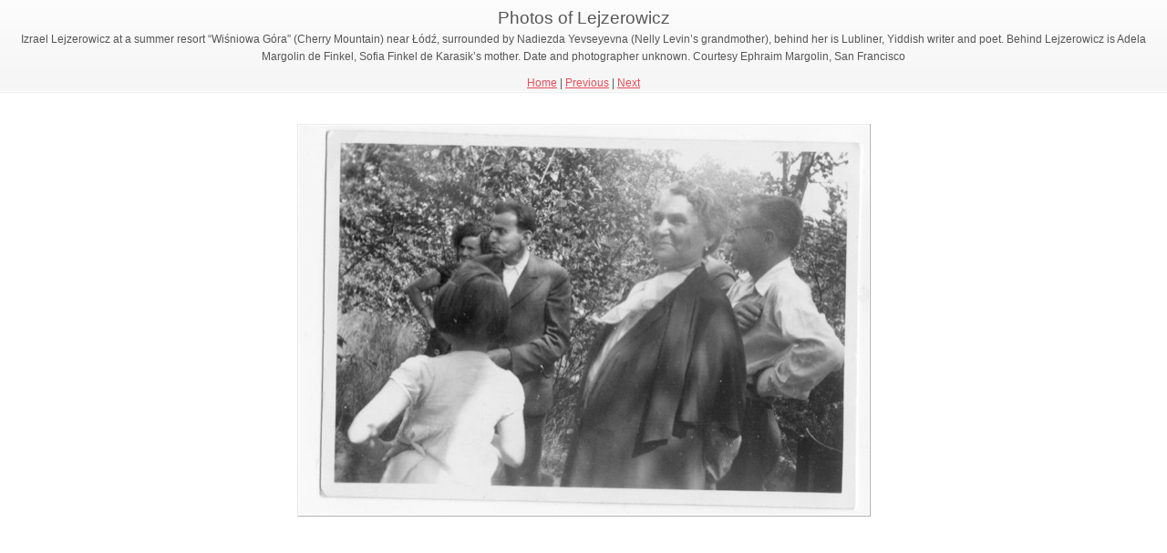

--- FILE ---
content_type: text/html
request_url: http://lejzerowicz.org/photos-4/files/page30-1002-full.html
body_size: 1670
content:

<!DOCTYPE html PUBLIC "-//W3C//DTD XHTML 1.0 Strict//EN" "http://www.w3.org/TR/xhtml1/DTD/xhtml1-strict.dtd">
<html xmlns="http://www.w3.org/1999/xhtml">

	<head>
		<meta http-equiv="content-type" content="text/html; charset=utf-8" />
		<meta name="generator" content="RapidWeaver" />
		<link rel="stylesheet" type="text/css" href="../../rw_common/themes/simple/styles.css" /><link rel="stylesheet" type="text/css" href="../../rw_common/themes/simple/css/styles/soft_pink.css" /><link rel="stylesheet" type="text/css" href="../../rw_common/themes/simple/css/width/width_default.css" /><link rel="stylesheet" type="text/css" href="../../rw_common/themes/simple/css/sidebar/sidebar_right.css" /><script type="text/javascript" src="../../rw_common/themes/simple/javascript.js"></script>
		<title>Photos of Lejzerowicz</title>
	</head>

	<body class="photo-background">
	
		<div class="photo-navigation">
			<p class="photo-title">Photos of Lejzerowicz</p>
			<p class="photo-caption">Izrael Lejzerowicz at a summer resort &ldquo;Wiśniowa G&oacute;ra&rdquo; (Cherry Mountain) near Ł&oacute;dź, surrounded by Nadiezda Yevseyevna (Nelly Levin&rsquo;s grandmother), behind her is Lubliner, Yiddish writer and poet. Behind Lejzerowicz is Adela Margolin de Finkel, Sofia Finkel de Karasik&rsquo;s mother. Date and photographer unknown. Courtesy Ephraim Margolin, San Francisco</p>
			<p class="photo-links"><a href="../index.html">Home</a> | <a href="page30-1001-full.html">Previous</a> | <a href="page30-1003-full.html">Next</a></p>
		</div>
		
		<img class="photo-frame" src="page30-1002-full.jpg" alt="Loading Image" width="625" height="427"/>
			
		
			
	</body>

</html>

--- FILE ---
content_type: text/css
request_url: http://lejzerowicz.org/rw_common/themes/simple/styles.css
body_size: 13994
content:
/* @group General Styles */

body {
	color: #555555;
	font: 0.75em/1.6em "lucida grande", verdana, tahoma, sans-serif;
	text-align: center;
	margin: 0 20px 20px;
	background: repeat-x left top url(images/header_bg.png);
	padding: 0;
}

p {
}

b, strong {

}

a:link, a:visited {
}

a:hover, a:active {

}

img {
	border: none;
}

.image-left {
	float: left;
	margin: 3px 3px 3px 0;
}

.image-right {
	float: right;
	margin: 3px 0 3px 3px;
}
	
/* @end */

/* @group Layout */

#container {
	margin: 0px auto; /* Right And Left Margin Widths To Auto */
	text-align: justify; /* Hack To Keep IE5 Windows Happy */
	position: relative;
}

.clearer {
	clear: both;
}

#pageHeader {
	height: 74px;
	margin-bottom: 20px;
	padding-top: 30px;
}

#pageHeader img {
	position: absolute;
	top: 0;
	right: 0;
}

#pageHeader h1 {
	color: #7e7e7e;
	font-size: 2.7em;
	margin: 0 0 7px;
	letter-spacing: -1px;
}

#pageHeader h2 {
	font-weight: normal;
	margin: 0;
	font-size: 1em;
	color: #b8b8b8;
	letter-spacing: 1px;
	word-spacing: 2px;
}

#contentContainer {
	margin-bottom: 10px;
}

#contentContainer #content {
}

#sidebarContainer {
	width: 200px;
	float: right;
	margin-bottom: 10px;
}

#sidebarContainer #sidebar {
}

#sidebarContainer .sideHeader {
	color: #000000;
	font-weight: bold;
	margin: 0;
	font-size: 1em;
}

#footer { 

}

#footer p {
}

#footer a:link, #footer a:visited {

}

#footer a:hover, #footer a:active {
}
	
/* @end */

/* @group Bread-crumb */

#breadcrumbcontainer {
	border-top: 1px solid #eaeaea;
	margin-top: 25px;
	padding-top: 10px;
}

#breadcrumbcontainer ul {
	list-style: none;
	margin: 0;
	padding: 0;
}

#breadcrumbcontainer li {
	display: inline;
}

#breadcrumbcontainer a {

}

#breadcrumbcontainer a:hover {

}
	
/* @end */

/* @group Toolbar */

/* Toolbar Styles */

#navcontainer {
	margin-bottom: 10px;
	padding-bottom: 10px;
	border-bottom: 1px solid #eaeaea;
}

#navcontainer #current {
	background: no-repeat left center url(images/button_down.png);
	text-decoration: underline;
}

#navcontainer #current:hover {
}

#navcontainer .currentAncestor {
	background: no-repeat left center url(images/button_down.png);
}

/* Parent - Level 0 */

#navcontainer ul{
	list-style: none;
	margin: 0;
	padding: 0;
}

#navcontainer li {
}

#navcontainer a {
	background: no-repeat left center url(images/button_normal.png);
	display: block;
	height: 20px;
	padding-left: 16px;
	text-decoration: none;
	color: #7e7e7e;
}

#navcontainer a:hover {
	color: #000000;
}

#navcontainer a:active {
}

/* Child - Level 1 */

#navcontainer ul ul {

}

#navcontainer ul ul li {
}

#navcontainer ul ul a {
	background: none;
	padding-left: 32px;
	background-position:16px 3px;
}

#navcontainer ul ul a:hover{
}

#navcontainer ul ul #current{
	background: no-repeat 16px 3px  url(images/button_down.png);
}

#navcontainer ul ul .currentAncestor {
	background: no-repeat 16px 3px  url(images/button_down.png);
}

/* Child - Level 2 */

#navcontainer ul ul ul {

}

#navcontainer ul ul ul li { 
}

#navcontainer ul ul ul a{
	padding-left: 46px;
	background-image: none;
}

#navcontainer ul ul ul a:hover{

}

#navcontainer ul ul ul #current{
	background-image: none;
}

#navcontainer ul ul ul .currentAncestor {
	background-image: none;
}
/* Child Level 3 */

#navcontainer ul ul ul {

}

#navcontainer ul ul ul ul li { 
}

#navcontainer ul ul ul ul a{
}

#navcontainer ul ul ul ul a:hover{

}

/* Child Level 4 */

#navcontainer ul ul ul ul {

}

#navcontainer ul ul ul ul ul li { 
}

#navcontainer ul ul ul ul ul a{
}

#navcontainer ul ul ul ul ul a:hover{

}

/* Child Level 5 */

#navcontainer ul ul ul ul ul {

}

#navcontainer ul ul ul ul ul ul li { 
}

#navcontainer ul ul ul ul ul ul a{
}

#navcontainer ul ul ul ul ul ul a:hover{

}

/* @end */

/* @group Global Classes */

blockquote, .standout {
	font-style: italic;
	margin: 0;
	font-size: 1em;
	color: #b8b8b8;
}

h1 {
}

h2 {
}

h3 {
}

h4 {
}

.imageStyle {

}

/* Main content area unordered list styles */
#contentContainer #content ul {
}

#contentContainer #content li {
}

ul.disc {
	list-style-type: disc;
}

ul.circle {
	list-style-type: circle;
}

ul.square {
	list-style-type: square;
}

ol.arabic-numbers {
	list-style-type: decimal;
}

ol.upper-alpha {
	list-style-type: upper-alpha;
}

ol.lower-alpha {
	list-style-type: lower-alpha;
}

ol.upper-roman {
	list-style-type: upper-roman;
}

ol.lower-roman {
	list-style-type: lower-roman;
}
/* Sidebar area unordered list styles */
#sidebarContainer #sidebar ul {
	margin: 10px 0;
	padding: 0;
}

#sidebarContainer #sidebar li {
}


/* Table Styles */
table {
	font-size: 1em;
}
/* @end */

/* @group Blog */

/* @group Tag Cloud */
ul.blog-tag-cloud {
	margin: 0 0 10px;
	padding: 0;
	text-align: justify;
}

ul.blog-tag-cloud li {
	display: inline;
	padding-right: 5px;
}

.blog-tag-size-1 {	
	font-size: 0.8em;
}

.blog-tag-size-2 {	
	font-size: 0.85em;
}

.blog-tag-size-3 {	
	font-size: 0.9em;
}

.blog-tag-size-4 {	
	font-size: 0.95em;
}

.blog-tag-size-5 {	
	font-size: 1em;
}

.blog-tag-size-6 {	
	font-size: 1.05em;
}

.blog-tag-size-7 {	
	font-size: 1.1em;
}

.blog-tag-size-8 {	
	font-size: 1.15em;
}

.blog-tag-size-9 {	
	font-size: 1.2em;
}

.blog-tag-size-10 {	
	font-size: 1.25em;
}

.blog-tag-size-11 {	
	font-size: 1.3em;
}

.blog-tag-size-12 {	
	font-size: 1.35em;
}

.blog-tag-size-13 {
	font-size: 1.4em;
}

.blog-tag-size-14 {	
	font-size: 1.45em;
}

.blog-tag-size-15 {
	font-size: 1.5em;
}

.blog-tag-size-16 {	
	font-size: 1.55em;
}

.blog-tag-size-17 {	
	font-size: 1.6em;
}

.blog-tag-size-18 {	
	font-size: 1.65em;
}

.blog-tag-size-19 {
	font-size: 1.7em;
}

.blog-tag-size-20 {	
	font-size: 1.75em;
}

/* @end */

/* @group Archive Page */

.blog-archive-background {
}

.blog-entry-summary {
	margin-bottom: 10px;
}

.blog-archive-headings-wrapper {
	margin-bottom: 20px;
	padding-bottom: 20px;
	border-bottom: 1px solid #eaeaea;
}

.blog-archive-entries-wrapper {
}

.blog-archive-entries-wrapper .blog-entry {
}

.blog-archive-month {
	font-size: 1.6em;
	margin-bottom: 5px;
}

.blog-archive-link {
}

.blog-archive-link a:link, .blog-archive-link a:visited {
}
	
/* @end */

.blog-entry {
	margin-bottom: 20px;
	padding-bottom: 20px;
	border-bottom: 1px solid #eaeaea;
}

.blog-entry-title {
	font-size: 1.6em;
	margin: 0 0 5px;
	font-weight: normal;
}

.blog-entry-title a:link {
	text-decoration: none;
	color: #555555;
}

.blog-entry-date {
	color: #b3b3b3;
	margin-bottom: 15px;
	padding-left: 16px;
	background: no-repeat 0px 3px  url(images/date.png);
}

.blog-read-more {
	display: block;
	padding-top: 10px;
	font-style: italic;
}

.blog-entry-body {
}

.blog-entry-comments {
	margin-top: 10px;
}

/*styles the category link in the main entry */
.blog-entry-category {
	padding-left: 16px;
	background: no-repeat left center url(images/filed.png);
	margin-left: 8px;
}

.blog-entry-category a:link, .blog-entry-category a:visited {
	color: #b3b3b3;
}

/*styles the permalink link in the main entry */
.blog-entry-permalink {
	padding-left: 16px;
	background: no-repeat left center url(images/filed.png);
	margin-left: 8px;
}

.blog-entry-permalink a:link, .blog-entry-permalink a:visited {
	color: #b3b3b3;
}

/* styles the archives in the blog sidebar */
#blog-archives {
	margin-bottom: 10px;
}

.blog-archive-link-enabled {
}

.blog-archive-link-disabled {
}

/* Styles the blog categories in the blog sidebar */
#blog-categories {
	margin-bottom: 10px;
}

.blog-category-link-enabled {
}

.blog-category-link-disabled {
}

/* Styles the blog RSS feeds in the blog sidebar */
#blog-rss-feeds {
	margin-bottom: 10px;
}

.blog-rss-link {
	background: url(images/rss_icon.gif) no-repeat left center;
	padding-left: 16px;
}

.blog-comments-rss-link {
	background: url(images/rss_icon.gif) no-repeat left center;
	padding-left: 16px;
}

/* Comment links */
a.blog-comment-link {
	background: no-repeat left center url(images/comments.png);
	padding-left: 16px;
	margin-right: 5px;
}

/* Trackback links */
a.blog-trackback-link {
	background: url(images/trackback.png) no-repeat left center;
	padding-left: 16px;
}

/* @end */

/* @group File Sharing */

.filesharing-description {
}

.filesharing-item {
	margin-bottom: 15px;
}

.filesharing-item-title a:link {
	padding-left: 16px;
	background: no-repeat left center url(images/arrow_down.png);
}

.filesharing-item-title a:hover {
}

.filesharing-item-title a:visited {

}

.filesharing-item-description {
}

/* @end */

/* @group Photo Album */

/* @group Index Page (Thumbnail view) */

.album-title {
	font-size: 1.6em;
	margin-bottom: 5px;
}

.album-description {
	margin-bottom: 75px;
}


.album-wrapper {
	display: block;
	width: 99%;
	position: relative;
}

.thumbnail-wrap {
	text-align: center;
	position: relative;
	float: left;
	margin-bottom: 60px;
	margin-right: 18px;
}

.thumbnail-frame {
	position: absolute;
    bottom: 0;
    left: 0;
}

.thumbnail-frame:hover {
}

.thumbnail-frame a {
}

.thumbnail-frame a:hover {
}

.thumbnail-frame img {
	padding: 1px;
	border-top: 1px solid #eaeaea;
	border-left: 1px solid #eaeaea;
	border-right: 1px solid #b0b0b0;
	border-bottom: 1px solid #b0b0b0;
	margin: auto;
}

.thumbnail-caption {
	color: #b3b3b3;
	margin: 0;
	padding: 0;
	width: 100%;
	height: 38px;
	display: block;
}
	
/* @end */

/* @group Single Page (Photo view) */

.photo-background {
}

.photo-navigation {
	margin-bottom: 35px;
}

.photo-links {
	margin: 0;
}

.photo-navigation a:link, .photo-navigation a:visited {

}

.photo-navigation a:hover {

}

.photo-frame{
	padding: 1px;
	border-top: 1px solid #eaeaea;
	border-left: 1px solid #eaeaea;
	border-right: 1px solid #b0b0b0;
	border-bottom: 1px solid #b0b0b0;
}

.photo-title {
	font-size: 1.6em;
	margin: 10px 0 0;
}

.photo-caption {
	margin: 5px 0 10px;
}

/* @group EXIF data */
/* Data wrapper */
.exif-data {
}

/* p tag classes for all exif data */
p.exif-version {
}

p.exif-colour-space {
}

p.exif-focal-length {
}

p.exif-dimensions {
}

p.exif-pixel-y-dimension {
}

p.exif-pixel-x-dimension {
}

p.exif-oecf-value {
}

p.exif-subsec-time-original {
}

p.exif-exposure-mode {
}

p.exif-spatial-frequency-response {
}

p.exif-scene-capture-type {
}

p.exif-subject-location {
}

p.exif-shutter-speed {
}

p.exif-datetime-original {
}

p.exif-subsec-time {
}

p.exif-compressed-bits-per-pixel {
}

p.exif-flash-energy {
}

p.exif-saturation {
}

p.exif-brightness {
}

p.exif-exposure-time {
}

p.exif-f-number {
}

p.exif-file-source {
}

p.exif-gain-control {
}

p.exif-subject-area {
}

p.exif-cfa-pattern {
}

p.exif-scene-type {
}

p.exif-white-balance {
}

p.exif-flash {
}

p.exif-exposure-index {
}

p.exif-flashpix-version {
}

p.exif-device-setting-description {
}

p.exif-focalplane-x-resolution {
}

p.exif-image-uniqueid {
}

p.exif-components-configuration {
}

p.exif-light-source {
}

p.exif-sensing-method {
}

p.exif-aperture {
}

p.exif-sharpness {
}

p.exif-exposure-program {
}

p.exif-subject-distance {
}

p.exif-subsec-time-digitized {
}

p.exif-contrast {
}

p.exif-focalplane-resolution-unit {
}

p.exif-gamma {
}

p.exif-35mm-focal-length {
}

p.exif-datetime-digitized {
}

p.exif-subject-distance-range {
}

p.exif-custom-rendered {
}

p.exif-max-aperture {
}

p.exif-sound-file {
}

p.exif-metering-mode {
}

p.exif-spectral-sensitivity {
}

p.exif-exposure-bias {
}

p.exif-focalplane-y-resolution {
}

p.exif-iso-rating {
}

p.exif-maker-note {
}

p.exif-digital-zoom-ratio {
}

p.exif-user-comment {
}
/* @end */

/* @end */
	
/* @end */

/* @group Quicktime Page */

.movie-description {

}
	
/* @end */

/* @group Quicktime Album */

/* @group Index Page (Movie Thumbnail view) */

.movie-page-title {
	font-size: 1.6em;
	margin-bottom: 5px;
}

.movie-page-description {
	margin-bottom: 15px;
}

.movie-thumbnail-frame {
	width: 132px;
	height: 132px;
	float: left;
	margin-right: 10px;
	margin-bottom: 10px;
	text-align: center;
	padding: 1px;
	border-top: 1px solid #eaeaea;
	border-left: 1px solid #eaeaea;
	border-right: 1px solid #b0b0b0;
	border-bottom: 1px solid #b0b0b0;
}

.movie-thumbnail-frame:hover {
}

.movie-thumbnail-caption {
}
	
/* @end */

/* @group Single Page (Movie View) */

.movie-background {
	background: #fafafa;
	margin: 10px;
}

.movie-title {
	color: #636363;
	font-size: 2.5em;
	text-shadow: 2px 2px 1px #888888;
}

.movie-frame {
	margin-bottom: 10px;
}
	
/* @end */


/* @end */

/* @group Contact Form */
.message-text { 
} 

.required-text {
} 

.form-input-field {
	background: #f4f4f4;
} 

.form-input-button { 
} 
/* @end */


/* @group JS-Kit Override */

.js-singleCommentBodyT {
	display: block;
	padding-top: 17px !important;

}

.js-singleCommentHeader {
	padding: 0 8px !important;
}

.js-OldComments,
.js-commentFieldLabel,
.js-pmFieldLabel,
.js-singleCommentBody,
.js-singleCommentKarmaComMod,
.js-commentBodyLabel,
.js-commentCmtTextarea,
.js-commentAvatarArea,
.js-OldCommentsWrap,
.js-OldComments,
.js-CreateCommentFieldsWrap,
.js-CreateCommentFields,
.js-commentCmtTextarea,
.js-kit-comments div {
	clear: none !important;
}

.js-singleCommentText {
	display: block !important;
	clear: both !important;
}

.js-kit-comments br {
	display: none !important;
}

.js-singleCommentBody br {
	display: block !important;
}

/* @end */

/* @group Disqus */
#dsq-comments-title {
    clear:none !important;
} 

#dsq-content .dsq-options {
    clear:none !important;
}

#dsq-thread-settings  {
    clear:none !important;
}

#dsq-content div {
    clear:none !important;
}

.dsq-button{
    float:none ! important;
}

/* @end */

/* @group Sitemap */

.rw-sitemap ul {
    margin: 0;
    padding: 0;
    list-style-type: disc;
    list-style-position: inside;
}

.rw-sitemap ul li {
    margin: 0 0 10px 0;
}

.rw-sitemap ul li:last-child {
    margin: 0;
}

.rw-sitemap ul li li {
    margin: 0 0 5px 0;
}

.rw-sitemap ul li li:last-child {
    margin: 0;
}

.rw-sitemap ul ul {
    padding: 0 0 0 20px;
    list-style-type: square;
}

.rw-sitemap ul ul ul {
    list-style-type: circle;
}

/* @end */

--- FILE ---
content_type: text/css
request_url: http://lejzerowicz.org/rw_common/themes/simple/css/styles/soft_pink.css
body_size: 276
content:
.blog-entry-title a:hover, a:link, a:visited {
	text-decoration: underline;
	color: #e94d59;
}

a:hover, a:active {
	text-decoration: none;
}

#navcontainer #current {
	color: #ea4759;
}

#navcontainer ul ul a {
	color: #ea4759;
}

#navcontainer ul ul ul a{
	color: #f7a8b4;
}

--- FILE ---
content_type: text/css
request_url: http://lejzerowicz.org/rw_common/themes/simple/css/width/width_default.css
body_size: 158
content:
/* This is the default width for this theme. We need this file as we have to set a default css file for the theme variations. */
#container {
	width: 700px;
}